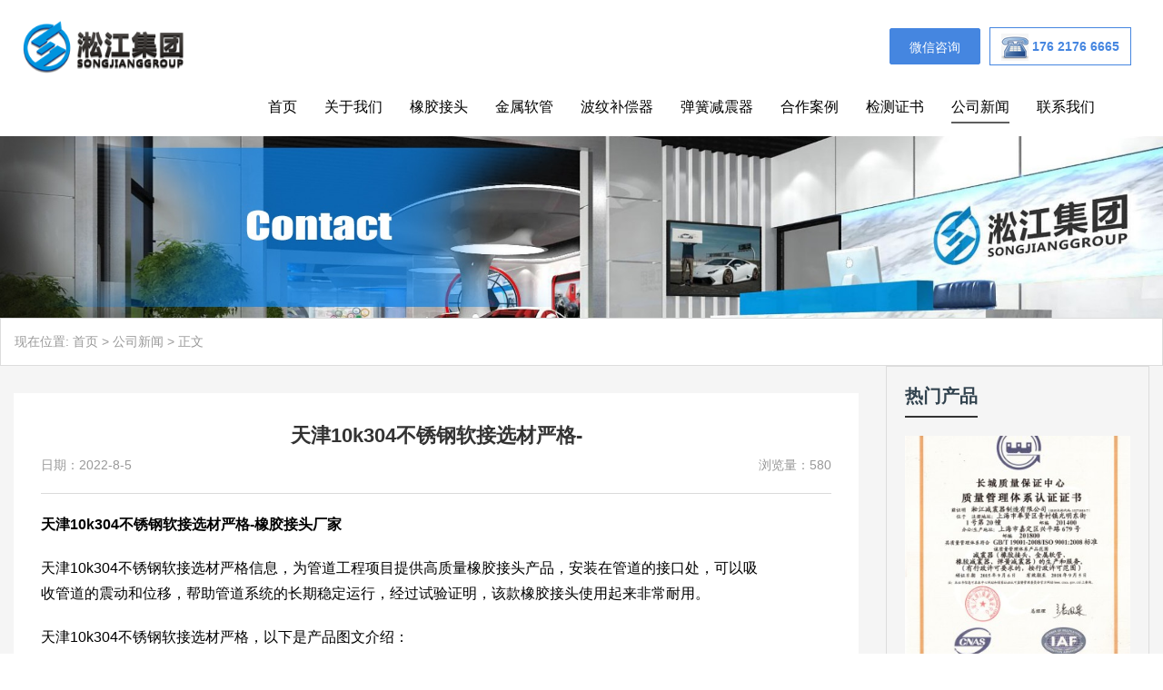

--- FILE ---
content_type: text/html; charset=UTF-8
request_url: http://www.songjiangtianjin.com/4391.html
body_size: 13391
content:
<!DOCTYPE html>
<html>

<head>
    <meta charset="UTF-8">
    <meta name="viewport" content="width=device-width, initial-scale=1">
    <link rel="icon" href="http://www.songjiangtianjin.com/wp-content/uploads/2018/09/admin-ajax.png" type="image/x-icon" />
    <link rel="shortcut icon" href="http://www.songjiangtianjin.com/wp-content/uploads/2018/09/admin-ajax.png" type="image/x-icon" />
    <meta http-equiv="Cache-Control" content="no-transform" />
    <meta http-equiv="Cache-Control" content="no-siteapp" />
    <meta name="applicable-device" content="pc,mobile">
    <meta http-equiv="X-UA-Compatible" content="IE=edge">
    <meta name="format-detection" content="telephone=no">
    <title>天津10k304不锈钢软接选材严格- - 天津橡胶接头网</title>
<meta name="description" content="" />
<meta name="keywords" content="" />
    <meta name='robots' content='max-image-preview:large' />
<link rel='dns-prefetch' href='//www.songjiangtianjin.com' />
<link rel='stylesheet' id='wp-block-library-css' href='http://www.songjiangtianjin.com/wp-includes/css/dist/block-library/style.min.css?ver=6.2.8' type='text/css' media='all' />
<link rel='stylesheet' id='classic-theme-styles-css' href='http://www.songjiangtianjin.com/wp-includes/css/classic-themes.min.css?ver=6.2.8' type='text/css' media='all' />
<style id='global-styles-inline-css' type='text/css'>
body{--wp--preset--color--black: #000000;--wp--preset--color--cyan-bluish-gray: #abb8c3;--wp--preset--color--white: #ffffff;--wp--preset--color--pale-pink: #f78da7;--wp--preset--color--vivid-red: #cf2e2e;--wp--preset--color--luminous-vivid-orange: #ff6900;--wp--preset--color--luminous-vivid-amber: #fcb900;--wp--preset--color--light-green-cyan: #7bdcb5;--wp--preset--color--vivid-green-cyan: #00d084;--wp--preset--color--pale-cyan-blue: #8ed1fc;--wp--preset--color--vivid-cyan-blue: #0693e3;--wp--preset--color--vivid-purple: #9b51e0;--wp--preset--gradient--vivid-cyan-blue-to-vivid-purple: linear-gradient(135deg,rgba(6,147,227,1) 0%,rgb(155,81,224) 100%);--wp--preset--gradient--light-green-cyan-to-vivid-green-cyan: linear-gradient(135deg,rgb(122,220,180) 0%,rgb(0,208,130) 100%);--wp--preset--gradient--luminous-vivid-amber-to-luminous-vivid-orange: linear-gradient(135deg,rgba(252,185,0,1) 0%,rgba(255,105,0,1) 100%);--wp--preset--gradient--luminous-vivid-orange-to-vivid-red: linear-gradient(135deg,rgba(255,105,0,1) 0%,rgb(207,46,46) 100%);--wp--preset--gradient--very-light-gray-to-cyan-bluish-gray: linear-gradient(135deg,rgb(238,238,238) 0%,rgb(169,184,195) 100%);--wp--preset--gradient--cool-to-warm-spectrum: linear-gradient(135deg,rgb(74,234,220) 0%,rgb(151,120,209) 20%,rgb(207,42,186) 40%,rgb(238,44,130) 60%,rgb(251,105,98) 80%,rgb(254,248,76) 100%);--wp--preset--gradient--blush-light-purple: linear-gradient(135deg,rgb(255,206,236) 0%,rgb(152,150,240) 100%);--wp--preset--gradient--blush-bordeaux: linear-gradient(135deg,rgb(254,205,165) 0%,rgb(254,45,45) 50%,rgb(107,0,62) 100%);--wp--preset--gradient--luminous-dusk: linear-gradient(135deg,rgb(255,203,112) 0%,rgb(199,81,192) 50%,rgb(65,88,208) 100%);--wp--preset--gradient--pale-ocean: linear-gradient(135deg,rgb(255,245,203) 0%,rgb(182,227,212) 50%,rgb(51,167,181) 100%);--wp--preset--gradient--electric-grass: linear-gradient(135deg,rgb(202,248,128) 0%,rgb(113,206,126) 100%);--wp--preset--gradient--midnight: linear-gradient(135deg,rgb(2,3,129) 0%,rgb(40,116,252) 100%);--wp--preset--duotone--dark-grayscale: url('#wp-duotone-dark-grayscale');--wp--preset--duotone--grayscale: url('#wp-duotone-grayscale');--wp--preset--duotone--purple-yellow: url('#wp-duotone-purple-yellow');--wp--preset--duotone--blue-red: url('#wp-duotone-blue-red');--wp--preset--duotone--midnight: url('#wp-duotone-midnight');--wp--preset--duotone--magenta-yellow: url('#wp-duotone-magenta-yellow');--wp--preset--duotone--purple-green: url('#wp-duotone-purple-green');--wp--preset--duotone--blue-orange: url('#wp-duotone-blue-orange');--wp--preset--font-size--small: 13px;--wp--preset--font-size--medium: 20px;--wp--preset--font-size--large: 36px;--wp--preset--font-size--x-large: 42px;--wp--preset--spacing--20: 0.44rem;--wp--preset--spacing--30: 0.67rem;--wp--preset--spacing--40: 1rem;--wp--preset--spacing--50: 1.5rem;--wp--preset--spacing--60: 2.25rem;--wp--preset--spacing--70: 3.38rem;--wp--preset--spacing--80: 5.06rem;--wp--preset--shadow--natural: 6px 6px 9px rgba(0, 0, 0, 0.2);--wp--preset--shadow--deep: 12px 12px 50px rgba(0, 0, 0, 0.4);--wp--preset--shadow--sharp: 6px 6px 0px rgba(0, 0, 0, 0.2);--wp--preset--shadow--outlined: 6px 6px 0px -3px rgba(255, 255, 255, 1), 6px 6px rgba(0, 0, 0, 1);--wp--preset--shadow--crisp: 6px 6px 0px rgba(0, 0, 0, 1);}:where(.is-layout-flex){gap: 0.5em;}body .is-layout-flow > .alignleft{float: left;margin-inline-start: 0;margin-inline-end: 2em;}body .is-layout-flow > .alignright{float: right;margin-inline-start: 2em;margin-inline-end: 0;}body .is-layout-flow > .aligncenter{margin-left: auto !important;margin-right: auto !important;}body .is-layout-constrained > .alignleft{float: left;margin-inline-start: 0;margin-inline-end: 2em;}body .is-layout-constrained > .alignright{float: right;margin-inline-start: 2em;margin-inline-end: 0;}body .is-layout-constrained > .aligncenter{margin-left: auto !important;margin-right: auto !important;}body .is-layout-constrained > :where(:not(.alignleft):not(.alignright):not(.alignfull)){max-width: var(--wp--style--global--content-size);margin-left: auto !important;margin-right: auto !important;}body .is-layout-constrained > .alignwide{max-width: var(--wp--style--global--wide-size);}body .is-layout-flex{display: flex;}body .is-layout-flex{flex-wrap: wrap;align-items: center;}body .is-layout-flex > *{margin: 0;}:where(.wp-block-columns.is-layout-flex){gap: 2em;}.has-black-color{color: var(--wp--preset--color--black) !important;}.has-cyan-bluish-gray-color{color: var(--wp--preset--color--cyan-bluish-gray) !important;}.has-white-color{color: var(--wp--preset--color--white) !important;}.has-pale-pink-color{color: var(--wp--preset--color--pale-pink) !important;}.has-vivid-red-color{color: var(--wp--preset--color--vivid-red) !important;}.has-luminous-vivid-orange-color{color: var(--wp--preset--color--luminous-vivid-orange) !important;}.has-luminous-vivid-amber-color{color: var(--wp--preset--color--luminous-vivid-amber) !important;}.has-light-green-cyan-color{color: var(--wp--preset--color--light-green-cyan) !important;}.has-vivid-green-cyan-color{color: var(--wp--preset--color--vivid-green-cyan) !important;}.has-pale-cyan-blue-color{color: var(--wp--preset--color--pale-cyan-blue) !important;}.has-vivid-cyan-blue-color{color: var(--wp--preset--color--vivid-cyan-blue) !important;}.has-vivid-purple-color{color: var(--wp--preset--color--vivid-purple) !important;}.has-black-background-color{background-color: var(--wp--preset--color--black) !important;}.has-cyan-bluish-gray-background-color{background-color: var(--wp--preset--color--cyan-bluish-gray) !important;}.has-white-background-color{background-color: var(--wp--preset--color--white) !important;}.has-pale-pink-background-color{background-color: var(--wp--preset--color--pale-pink) !important;}.has-vivid-red-background-color{background-color: var(--wp--preset--color--vivid-red) !important;}.has-luminous-vivid-orange-background-color{background-color: var(--wp--preset--color--luminous-vivid-orange) !important;}.has-luminous-vivid-amber-background-color{background-color: var(--wp--preset--color--luminous-vivid-amber) !important;}.has-light-green-cyan-background-color{background-color: var(--wp--preset--color--light-green-cyan) !important;}.has-vivid-green-cyan-background-color{background-color: var(--wp--preset--color--vivid-green-cyan) !important;}.has-pale-cyan-blue-background-color{background-color: var(--wp--preset--color--pale-cyan-blue) !important;}.has-vivid-cyan-blue-background-color{background-color: var(--wp--preset--color--vivid-cyan-blue) !important;}.has-vivid-purple-background-color{background-color: var(--wp--preset--color--vivid-purple) !important;}.has-black-border-color{border-color: var(--wp--preset--color--black) !important;}.has-cyan-bluish-gray-border-color{border-color: var(--wp--preset--color--cyan-bluish-gray) !important;}.has-white-border-color{border-color: var(--wp--preset--color--white) !important;}.has-pale-pink-border-color{border-color: var(--wp--preset--color--pale-pink) !important;}.has-vivid-red-border-color{border-color: var(--wp--preset--color--vivid-red) !important;}.has-luminous-vivid-orange-border-color{border-color: var(--wp--preset--color--luminous-vivid-orange) !important;}.has-luminous-vivid-amber-border-color{border-color: var(--wp--preset--color--luminous-vivid-amber) !important;}.has-light-green-cyan-border-color{border-color: var(--wp--preset--color--light-green-cyan) !important;}.has-vivid-green-cyan-border-color{border-color: var(--wp--preset--color--vivid-green-cyan) !important;}.has-pale-cyan-blue-border-color{border-color: var(--wp--preset--color--pale-cyan-blue) !important;}.has-vivid-cyan-blue-border-color{border-color: var(--wp--preset--color--vivid-cyan-blue) !important;}.has-vivid-purple-border-color{border-color: var(--wp--preset--color--vivid-purple) !important;}.has-vivid-cyan-blue-to-vivid-purple-gradient-background{background: var(--wp--preset--gradient--vivid-cyan-blue-to-vivid-purple) !important;}.has-light-green-cyan-to-vivid-green-cyan-gradient-background{background: var(--wp--preset--gradient--light-green-cyan-to-vivid-green-cyan) !important;}.has-luminous-vivid-amber-to-luminous-vivid-orange-gradient-background{background: var(--wp--preset--gradient--luminous-vivid-amber-to-luminous-vivid-orange) !important;}.has-luminous-vivid-orange-to-vivid-red-gradient-background{background: var(--wp--preset--gradient--luminous-vivid-orange-to-vivid-red) !important;}.has-very-light-gray-to-cyan-bluish-gray-gradient-background{background: var(--wp--preset--gradient--very-light-gray-to-cyan-bluish-gray) !important;}.has-cool-to-warm-spectrum-gradient-background{background: var(--wp--preset--gradient--cool-to-warm-spectrum) !important;}.has-blush-light-purple-gradient-background{background: var(--wp--preset--gradient--blush-light-purple) !important;}.has-blush-bordeaux-gradient-background{background: var(--wp--preset--gradient--blush-bordeaux) !important;}.has-luminous-dusk-gradient-background{background: var(--wp--preset--gradient--luminous-dusk) !important;}.has-pale-ocean-gradient-background{background: var(--wp--preset--gradient--pale-ocean) !important;}.has-electric-grass-gradient-background{background: var(--wp--preset--gradient--electric-grass) !important;}.has-midnight-gradient-background{background: var(--wp--preset--gradient--midnight) !important;}.has-small-font-size{font-size: var(--wp--preset--font-size--small) !important;}.has-medium-font-size{font-size: var(--wp--preset--font-size--medium) !important;}.has-large-font-size{font-size: var(--wp--preset--font-size--large) !important;}.has-x-large-font-size{font-size: var(--wp--preset--font-size--x-large) !important;}
.wp-block-navigation a:where(:not(.wp-element-button)){color: inherit;}
:where(.wp-block-columns.is-layout-flex){gap: 2em;}
.wp-block-pullquote{font-size: 1.5em;line-height: 1.6;}
</style>
<link rel='stylesheet' id='my-style-css' href='http://www.songjiangtianjin.com/wp-content/plugins/cardoza-3d-tag-cloud//public/css/cardoza3dtagcloud.css?ver=6.2.8' type='text/css' media='all' />
<link rel='stylesheet' id='gudengbao-css' href='http://www.songjiangtianjin.com/wp-content/themes/xsmakezhifu/css/gudengbao.css?ver=6.2.8' type='text/css' media='all' />
<link rel='stylesheet' id='bootstrap-css' href='http://www.songjiangtianjin.com/wp-content/themes/xsmakezhifu/css/bootstrap.css?ver=6.2.8' type='text/css' media='all' />
<link rel='stylesheet' id='layout-css' href='http://www.songjiangtianjin.com/wp-content/themes/xsmakezhifu/css/layout.css?ver=6.2.8' type='text/css' media='all' />
<link rel='stylesheet' id='jquery.fancybox-css' href='http://www.songjiangtianjin.com/wp-content/themes/xsmakezhifu/css/jquery.fancybox.css?ver=6.2.8' type='text/css' media='all' />
<link rel='stylesheet' id='owl.carousel-css' href='http://www.songjiangtianjin.com/wp-content/themes/xsmakezhifu/css/owl.carousel.css?ver=6.2.8' type='text/css' media='all' />
<link rel='stylesheet' id='owl.theme.default-css' href='http://www.songjiangtianjin.com/wp-content/themes/xsmakezhifu/css/owl.theme.default.css?ver=6.2.8' type='text/css' media='all' />
<link rel='stylesheet' id='font-awesome-css' href='http://www.songjiangtianjin.com/wp-content/themes/xsmakezhifu/css/font-awesome.min.css?ver=6.2.8' type='text/css' media='all' />
<link rel='stylesheet' id='slicknav-css' href='http://www.songjiangtianjin.com/wp-content/themes/xsmakezhifu/css/slicknav.min.css?ver=6.2.8' type='text/css' media='all' />
<link rel='stylesheet' id='xs-style-css' href='http://www.songjiangtianjin.com/wp-content/themes/xsmakezhifu/style.css?ver=6.2.8' type='text/css' media='all' />
<link rel='stylesheet' id='responsive-css' href='http://www.songjiangtianjin.com/wp-content/themes/xsmakezhifu/css/responsive.css?ver=6.2.8' type='text/css' media='all' />
<script type='text/javascript' src='http://www.songjiangtianjin.com/wp-includes/js/jquery/jquery.min.js?ver=3.6.4' id='jquery-core-js'></script>
<script type='text/javascript' src='http://www.songjiangtianjin.com/wp-includes/js/jquery/jquery-migrate.min.js?ver=3.4.0' id='jquery-migrate-js'></script>
<script type='text/javascript' src='http://www.songjiangtianjin.com/wp-content/plugins/cardoza-3d-tag-cloud/jquery.tagcanvas.min.js?ver=6.2.8' id='tag_handle-js'></script>
<link rel="https://api.w.org/" href="http://www.songjiangtianjin.com/wp-json/" /><link rel="alternate" type="application/json" href="http://www.songjiangtianjin.com/wp-json/wp/v2/posts/4391" /><link rel="canonical" href="http://www.songjiangtianjin.com/4391.html" />
<link rel="alternate" type="application/json+oembed" href="http://www.songjiangtianjin.com/wp-json/oembed/1.0/embed?url=http%3A%2F%2Fwww.songjiangtianjin.com%2F4391.html" />
<link rel="alternate" type="text/xml+oembed" href="http://www.songjiangtianjin.com/wp-json/oembed/1.0/embed?url=http%3A%2F%2Fwww.songjiangtianjin.com%2F4391.html&#038;format=xml" />
	<script type="text/javascript">
		$j = jQuery.noConflict();
		$j(document).ready(function() {
			if(!$j('#myCanvas').tagcanvas({
				textColour: '#333333',
				outlineColour: '#ffffff',
				reverse: true,
				depth: 0.8,
				textFont: null,
				weight: true,
				maxSpeed: 0.05
			},'tags')) {
				$j('#myCanvasContainer').hide();
			}
		});
	</script>
	            <style>
            .owl-theme .owl-dots .owl-dot.active span,
            .owl-theme .owl-dots .owl-dot:hover span {
                background: #5e5e5e !important;
            }

            a:hover,
            .btm-header .contact p a {
                color: #fff!important;
            }

            .caidan>ul>li.current-menu-item>a,
            .caidan>ul>li.current-post-parent>a,
            .caidan>ul>li.current-product-parent>a {
                border-bottom: 2px solid #5e5e5e !important;
            }

            .sf-menu ul li:hover {
                background-color: #5e5e5e !important;
            }

            .title-con .h3-con h3:after {
                background-color: #5e5e5e !important;
            }

            .youshi .ys-con li .more {
                background-color: #5e5e5e !important;
            }

            .cat-list li.on a {
                /* 	border-bottom: 3px solid #5e5e5e !important; */
                color: #fff !important;
            }

            .cp-child li a:hover {
                background-color: #5e5e5e !important;
                border: 1px solid #5e5e5e !important;
            }

            .sidebar .s400 h3 {
                background-color: #5e5e5e !important;
            }

            .navigation .current {
                background: #5e5e5e !important;
                border: 1px solid #5e5e5e !important;
            }
        </style>
        
</head>

<body class="post-template-default single single-post postid-4391 single-format-standard">
    <header id="header">
        <!--<div class="top-header d-none d-md-block">
<div class="container">
<div class="float-left">世界500强企业信赖的合作伙伴,2019年成为中国C919大飞机项目合格供应商,厂家一直致力于高品质减震器的研发上海淞江减震器集团有限公司【官方网站】</div>
</div>
</div>-->
        <div class="btm-header clearfix">
            <div class="container">
                <div class="header-logo float-left">
                                                                <a href="http://www.songjiangtianjin.com" title="天津橡胶接头网"><img src="http://www.songjiangtianjin.com/wp-content/uploads/2018/06/images_08.png" alt="天津橡胶接头网" /></a>
                                    </div>
                <style>
                    .btm-header .contact.float-right {
                        vertical-align: middle;
                    margin-right: 20px;
                    }

                    .btm-header .contact.float-right .hd_extra .ebtn {
                        color: red;
                        border: 1px solid #4586e0;
                        padding: 12px;
                    }



                    .btm-header .contact.float-right .hd_extra .bg {
    background: none;
    color: #4586e0;
    margin: 0;
    width: 150px;
    position: relative;
    text-indent: 25px;
    box-sizing: border-box;
    padding-left: 46px;
    font-weight: 800;
    top: 1px;
                    }

                    .btm-header .contact.float-right .hd_extra .bg:after {
                        content: '';
                        position: absolute;
                        background: url(http://www.songjiangtianjin.com/wp-content/uploads/2021/11/nav-tel.png) no-repeat center;
                        width: 30px;
                        height: 30px;
                        left: 12px;
                        top: 6px;
                    }

                    .btm-header .contact.float-right.hd_extra.demo.ys {
                        position: relative;
left: 20px;
                    }

                    .btm-header .contact.float-right.hd_extra.demo.ys .ebtn {
                        width: 100px;
                        height: 40px;
                        line-height: 40px;
                        color: #fff;
                        display: inline-block;
                        text-align: center;
                        border: 1px solid #4586e0;
                        background: linear-gradient(90deg, #4586e0, #4586e0);
                        border-radius: 2px;
                        margin: 0 10px;
                        box-sizing: border-box;
                    }


                    .btm-header .contact.float-right.hd_extra.demo.ys .demo-sub {
                        display: none;
                        position: absolute;
                        right: 0;
                        padding-top: 48px;
                        z-index: 2;
                    }

                    .btm-header .contact.float-right.hd_extra.demo.ys .ys:hover .demo-sub {
                        display: block;
                    }

                    .btm-header .contact.float-right.hd_extra.demo.ys .demo-sub .arrow {
                        position: absolute;
                        right: 40px;
                        top: 32px;
                        width: 0;
                        height: 0;
                        border-left: 8px solid transparent;
                        border-right: 8px solid transparent;
                        border-bottom: 11px solid #ED3C3F;
                    }

                    .btm-header .contact.float-right.hd_extra.demo.ys .demo-sub .inner {
                        width: 200px;
                        height: 200px;
                        text-align: center;
                        background: #fff;
                        float: left;
                        white-space: nowrap;
                        overflow: hidden;
                        box-shadow: 0px 5px 20px 0px #31333533;
                        border-radius: 20px;
                        border: 1px solid #4586e0;
                        margin-left: 100px;
                    }

                    .btm-header .contact.float-right.hd_extra.demo.ys .demo-sub .title {
                        font-size: 18px;
                        color: #000000;
                        margin: 25px 0;
                        font-weight: bold;
                    }

                    .btm-header .contact.float-right.hd_extra.demo.ys .demo-sub .subtitle {
                        margin-bottom: 15px;
                        border-bottom: 1px solid #E6E6E6;
                        overflow: hidden;
                    }

                    .btm-header .contact.float-right.hd_extra.demo.ys .demo-sub .subtitle span {
                        display: inline-block;
                        width: 50%;
                        font-size: 16px;
                        color: #000;
                        font-weight: bold;
                        padding-bottom: 8px;
                        cursor: pointer;
                    }

                    .btm-header .contact.float-right.hd_extra.demo.ys:hover .demo-sub {
                        display: block;
left: -53px;
                    }
					@media (max-width : 768px) {
						.btm-header .contact.float-right.hd_extra.demo.ys{display:none;}
					.footer-nav .item{
	width: 24.28%;
	float:left;
}
					}

                </style>
                <div class="header-logo contact float-right d-none d-md-block">
                    <div class="hd_extra demo"><span class="ebtn bg">176 2176 6665</span></div>
                </div>

                <div class="header-logo contact float-right hd_extra demo ys">
                    <a href="#" target="_blank" class="ebtn">微信咨询</a>
                    <div class="demo-sub">
                        <i class="arrow"></i>
                        <div class="inner">
                            <div class="p-d-0-35">
											<img src="http://www.songjiangtianjin.com/wp-content/uploads/2021/11/3a5a3be12f93be120fb1eeffcc1433b.jpg">
                            </div>
                        </div>
                    </div>
                </div>


                <div id="slick-mobile-menu"></div>
            </div>
        </div>
        <div class="header-menu clearfix">
            <div class="container position-relative">
                <div class="caidan clearfix">
                    <ul id="menu-%e6%a9%a1%e8%83%b6%e6%8e%a5%e5%a4%b4" class="header-menu-con sf-menu"><li id="menu-item-75" class="menu-item menu-item-type-post_type menu-item-object-page menu-item-home menu-item-75"><a href="http://www.songjiangtianjin.com/">首页</a></li>
<li id="menu-item-2255" class="menu-item menu-item-type-post_type menu-item-object-page menu-item-2255"><a href="http://www.songjiangtianjin.com/gywm">关于我们</a></li>
<li id="menu-item-105" class="menu-item menu-item-type-taxonomy menu-item-object-products menu-item-has-children menu-item-105"><a href="http://www.songjiangtianjin.com/products/xjjt">橡胶接头</a>
<ul class="sub-menu">
	<li id="menu-item-2736" class="menu-item menu-item-type-taxonomy menu-item-object-products menu-item-2736"><a href="http://www.songjiangtianjin.com/products/xjjtf">DN25橡胶接头</a></li>
	<li id="menu-item-2738" class="menu-item menu-item-type-taxonomy menu-item-object-products menu-item-2738"><a href="http://www.songjiangtianjin.com/products/xjjtg">DN32橡胶接头</a></li>
	<li id="menu-item-2741" class="menu-item menu-item-type-taxonomy menu-item-object-products menu-item-2741"><a href="http://www.songjiangtianjin.com/products/xjjtg-gztj">DN40橡胶接头</a></li>
	<li id="menu-item-2744" class="menu-item menu-item-type-taxonomy menu-item-object-products menu-item-2744"><a href="http://www.songjiangtianjin.com/products/xjjtha">DN50橡胶接头</a></li>
	<li id="menu-item-2745" class="menu-item menu-item-type-taxonomy menu-item-object-products menu-item-2745"><a href="http://www.songjiangtianjin.com/products/xjjti">DN65橡胶接头</a></li>
	<li id="menu-item-2746" class="menu-item menu-item-type-taxonomy menu-item-object-products menu-item-2746"><a href="http://www.songjiangtianjin.com/products/xjjti-gztj">DN80橡胶接头</a></li>
	<li id="menu-item-2733" class="menu-item menu-item-type-taxonomy menu-item-object-products menu-item-2733"><a href="http://www.songjiangtianjin.com/products/xjjta">DN100橡胶接头</a></li>
	<li id="menu-item-2734" class="menu-item menu-item-type-taxonomy menu-item-object-products menu-item-2734"><a href="http://www.songjiangtianjin.com/products/xjjtb">DN200橡胶接头</a></li>
	<li id="menu-item-2735" class="menu-item menu-item-type-taxonomy menu-item-object-products menu-item-2735"><a href="http://www.songjiangtianjin.com/products/xjjtj">DN250橡胶接头</a></li>
	<li id="menu-item-2737" class="menu-item menu-item-type-taxonomy menu-item-object-products menu-item-2737"><a href="http://www.songjiangtianjin.com/products/xjjtc">DN300橡胶接头</a></li>
	<li id="menu-item-2739" class="menu-item menu-item-type-taxonomy menu-item-object-products menu-item-2739"><a href="http://www.songjiangtianjin.com/products/xjjtk">DN350橡胶接头</a></li>
	<li id="menu-item-2740" class="menu-item menu-item-type-taxonomy menu-item-object-products menu-item-has-children menu-item-2740"><a href="http://www.songjiangtianjin.com/products/xjjtd">DN400橡胶接头</a>
	<ul class="sub-menu">
		<li id="menu-item-2742" class="menu-item menu-item-type-taxonomy menu-item-object-products menu-item-has-children menu-item-2742"><a href="http://www.songjiangtianjin.com/products/xjjtl">DN450橡胶接头</a>
		<ul class="sub-menu">
			<li id="menu-item-2743" class="menu-item menu-item-type-taxonomy menu-item-object-products menu-item-2743"><a href="http://www.songjiangtianjin.com/products/xjjte">DN500橡胶接头</a></li>
		</ul>
</li>
	</ul>
</li>
</ul>
</li>
<li id="menu-item-107" class="menu-item menu-item-type-taxonomy menu-item-object-products menu-item-107"><a href="http://www.songjiangtianjin.com/products/jsrg">金属软管</a></li>
<li id="menu-item-106" class="menu-item menu-item-type-taxonomy menu-item-object-products menu-item-106"><a href="http://www.songjiangtianjin.com/products/bwbcq">波纹补偿器</a></li>
<li id="menu-item-103" class="menu-item menu-item-type-taxonomy menu-item-object-products menu-item-103"><a href="http://www.songjiangtianjin.com/products/thjzq">弹簧减震器</a></li>
<li id="menu-item-102" class="menu-item menu-item-type-taxonomy menu-item-object-products menu-item-102"><a href="http://www.songjiangtianjin.com/products/anli">合作案例</a></li>
<li id="menu-item-104" class="menu-item menu-item-type-taxonomy menu-item-object-products menu-item-104"><a href="http://www.songjiangtianjin.com/products/zhengshu">检测证书</a></li>
<li id="menu-item-6656" class="menu-item menu-item-type-taxonomy menu-item-object-category current-post-ancestor current-menu-parent current-post-parent menu-item-6656"><a href="http://www.songjiangtianjin.com/category/xinwen">公司新闻</a></li>
<li id="menu-item-89" class="menu-item menu-item-type-post_type menu-item-object-page menu-item-89"><a href="http://www.songjiangtianjin.com/lianxi">联系我们</a></li>
</ul>                </div>
                <div class="remen">
                                    </div>
            </div>
        </div>
    </header><section id="slider" class="text-center">
<img src="http://www.songjiangtianjin.com/wp-content/uploads/2023/05/2.jpg" alt="天津橡胶接头网"/>
</section>
<nav  class="crumbs"><div class="container">现在位置: <a itemprop="breadcrumb" href="http://www.songjiangtianjin.com">首页</a> > <a itemprop="breadcrumb" href="http://www.songjiangtianjin.com/category/xinwen">公司新闻</a> > <span>正文</span></div></nav><main id="main" class="aptnews">
<div class="container">
<div class="air">
<div class="col-md-9 col-12">
<div class="content">
<div class="single-header mb-20 pb-10">
<h1>天津10k304不锈钢软接选材严格-</h1>
<div class="single-meta mb10 mt-10">
<span class="time float-left">日期：2022-8-5</span>
<span class="author float-right">浏览量：580</span>
</div>
</div>
<div class="entry-content">
<p><strong>天津10k304不锈钢软接选材严格-<a href="http://www.songjiangtianjin.com/" target="_blank" rel="noopener">橡胶接头</a>厂家</strong></p>
<p>​天津10k304不锈钢软接选材严格信息，为管道工程项目提供高质量橡胶接头产品，安装在管道的接口处，可以吸收管道的震动和位移，帮助管道系统的长期稳定运行，经过试验证明，该款橡胶接头使用起来非常耐用。</p>
<p>天津10k304不锈钢软接选材严格，以下是产品图文介绍：</p>
<p><img decoding="async" class="alignnone size-full wp-image-4356" title="天津25kg避震喉客户描述" src="http://www.songjiangtianjin.com/wp-content/uploads/2022/07/1-66.jpg" alt="天津10k304不锈钢软接选材严格-" title="天津10k304不锈钢软接选材严格-" sizes="(max-width: 600px) 100vw, 600px" srcset="http://www.songjiangtianjin.com/wp-content/uploads/2022/07/1-66.jpg 600w, http://www.songjiangtianjin.com/wp-content/uploads/2022/07/1-66-300x200.jpg 300w" alt="天津25kg避震喉客户描述" width="600" height="400" /></p>
<p><img decoding="async" loading="lazy" class="alignnone size-full wp-image-4357" title="天津25kg避震喉客户描述" src="http://www.songjiangtianjin.com/wp-content/uploads/2022/07/2-67.jpg" alt="天津10k304不锈钢软接选材严格-" title="天津10k304不锈钢软接选材严格-" sizes="(max-width: 600px) 100vw, 600px" srcset="http://www.songjiangtianjin.com/wp-content/uploads/2022/07/2-67.jpg 600w, http://www.songjiangtianjin.com/wp-content/uploads/2022/07/2-67-300x200.jpg 300w" alt="天津25kg避震喉客户描述" width="600" height="400" /></p>
<p><img decoding="async" loading="lazy" class="alignnone size-full wp-image-4358" title="天津25kg避震喉客户描述" src="http://www.songjiangtianjin.com/wp-content/uploads/2022/07/3-66.jpg" alt="天津10k304不锈钢软接选材严格-" title="天津10k304不锈钢软接选材严格-" sizes="(max-width: 600px) 100vw, 600px" srcset="http://www.songjiangtianjin.com/wp-content/uploads/2022/07/3-66.jpg 600w, http://www.songjiangtianjin.com/wp-content/uploads/2022/07/3-66-300x200.jpg 300w" alt="天津25kg避震喉客户描述" width="600" height="400" /></p>
<p><img decoding="async" loading="lazy" class="alignnone size-full wp-image-4345" title="天津25kg避震喉客户描述" src="http://www.songjiangtianjin.com/wp-content/uploads/2022/07/4-63.jpg" alt="天津10k304不锈钢软接选材严格-" title="天津10k304不锈钢软接选材严格-" sizes="(max-width: 600px) 100vw, 600px" srcset="http://www.songjiangtianjin.com/wp-content/uploads/2022/07/4-63.jpg 600w, http://www.songjiangtianjin.com/wp-content/uploads/2022/07/4-63-300x201.jpg 300w" alt="天津25kg避震喉客户描述" width="600" height="401" /></p>
<p>天津10k304不锈钢软接选材严格，而橡胶接头的好坏光靠表面肉眼是看不出质量好与差，有些它内层胶处置的不好，便是表面处置的非常美观，误以为这样的是好胶，其实不然。好的橡胶接头是没有味道的，里边是带有钢丝的，帘布层也很厚，其次看它的做工怎样。</p>
<p>天津10k304不锈钢软接选材严格，同心异径橡胶接头应远离热源，臭氧区域，严禁强辐射光线照射。暴晒和使用不符合本产品要求的介质。橡胶接头在运输、装卸、安装时、严禁锐利器具划破表面密封面，同心异径橡胶接头大大降低管道系统的震动和噪声，可根本上解决各类管路的接口位移，轴向伸缩及不同心度等问题。同心异径橡胶接头属极性橡胶，密封性好，重量轻，安装维修方便、使用寿命长，但避免与锋利金属器械接触，以免刺破球体。</p>
<p><img decoding="async" loading="lazy" class="alignnone size-full wp-image-4370" title="天津25kg避震喉客户描述" src="http://www.songjiangtianjin.com/wp-content/uploads/2022/08/90.jpg" alt="天津10k304不锈钢软接选材严格-" title="天津10k304不锈钢软接选材严格-" sizes="(max-width: 600px) 100vw, 600px" srcset="http://www.songjiangtianjin.com/wp-content/uploads/2022/08/90.jpg 600w, http://www.songjiangtianjin.com/wp-content/uploads/2022/08/90-169x300.jpg 169w, http://www.songjiangtianjin.com/wp-content/uploads/2022/08/90-576x1024.jpg 576w" alt="天津25kg避震喉客户描述" width="600" height="1066" /></p>
<p><img decoding="async" loading="lazy" class="alignnone size-full wp-image-4371" title="天津25kg避震喉客户描述" src="http://www.songjiangtianjin.com/wp-content/uploads/2022/08/91.jpg" alt="天津10k304不锈钢软接选材严格-" title="天津10k304不锈钢软接选材严格-" sizes="(max-width: 600px) 100vw, 600px" srcset="http://www.songjiangtianjin.com/wp-content/uploads/2022/08/91.jpg 600w, http://www.songjiangtianjin.com/wp-content/uploads/2022/08/91-300x254.jpg 300w" alt="天津25kg避震喉客户描述" width="600" height="507" /></p>
<p><img decoding="async" loading="lazy" class="alignnone size-full wp-image-4372" title="天津25kg避震喉客户描述" src="http://www.songjiangtianjin.com/wp-content/uploads/2022/08/92.jpg" alt="天津10k304不锈钢软接选材严格-" title="天津10k304不锈钢软接选材严格-" sizes="(max-width: 600px) 100vw, 600px" srcset="http://www.songjiangtianjin.com/wp-content/uploads/2022/08/92.jpg 600w, http://www.songjiangtianjin.com/wp-content/uploads/2022/08/92-300x200.jpg 300w" alt="天津25kg避震喉客户描述" width="600" height="400" /></p>
<p>应用领域：天津10k304不锈钢软接选材严格，离心式压缩机具有体积小巧、重量轻、工作时平稳振动小、操作简单和便于维修等优点，往复式压缩机输送的气体会受到润滑油的污染而离心式压缩机输送的气体则不受污染。 轴流式通风机也是利用高速回转叶轮对气体作功。 其特点是气压小，气量大 , 主要用于需要通风换气的场合，空气冷却器中经常用到， 此外凉水塔中也常用到。</p>
<p>相关文章：<a href="http://www.songjiangtianjin.com/4380.html" target="_blank" rel="noopener">天津10公斤挠性橡胶接头控制部件</a></p>
</div> 
<div class="state">
<p>本厂充分利用多年的设计、生产经验，对产品进行优化组合，力求质量稳定。所生产的产品包括：可曲挠橡胶接头、橡胶软接头、橡胶软连接、弹簧减震器、橡胶减震器、吊架减震器、不锈钢金属软管、波纹补偿器、减震台座、汽车减震器等，产品销售面向国内外，适用于各类水泵、风机、空调机组、发电机组、柴油机组、压缩机组、音响、冲床、动力试验台、消声室等基础减振以及各类管道、空调箱、风机盘管、轴流风机、风管等吊装减振。联系电话：021-3366 6667</p><p>本站原创内容未经允许不得转载。
或转载时需注明出处：上海淞江减震器集团有限公司&ensp;&ensp;</p>
<p>原创文章如转载，请注明本文链接: <a href="http://www.songjiangtianjin.com/4391.html" title="天津10k304不锈钢软接选材严格-">http://www.songjiangtianjin.com/4391.html</a></p>
                </div>
<nav id="nav-single" class="clearfix mt-20 pt-10">
<div class="nav-previous">上一篇: <a href="http://www.songjiangtianjin.com/4392.html" rel="prev">天津16公斤柔性连接短接创新能力</a></div>
<div class="nav-next">下一篇: <a href="http://www.songjiangtianjin.com/4654.html" rel="next">金华PN25可曲双球体橡胶接头质量过硬</a></div>
</nav>
<div class="hot-search">
<p>热门搜索：<a href="http://www.songjiangtianjin.com/products/xjjt">橡胶接头</a><a href="http://www.songjiangtianjin.com/products/jsrg">金属软管</a><a href="http://www.songjiangtianjin.com/products/bwbcq">波纹补偿器</a><a href="http://www.songjiangtianjin.com/products/thjzq">弹簧减震器</a><a href="http://www.songjiangtianjin.com/products/anli">合作案例</a><a href="http://www.songjiangtianjin.com/products/zhengshu">检测证书</a>  
</p>
</div>
<!--<div class="hot-search">
<p>Popular search：<a href="http://www.songjiangtianjin.com/products/xjjt">橡胶接头</a><a href="http://www.songjiangtianjin.com/products/jsrg">金属软管</a><a href="http://www.songjiangtianjin.com/products/bwbcq">波纹补偿器</a><a href="http://www.songjiangtianjin.com/products/thjzq">弹簧减震器</a><a href="http://www.songjiangtianjin.com/products/anli">合作案例</a><a href="http://www.songjiangtianjin.com/products/zhengshu">检测证书</a>  
</p>
</div>-->
<div class="cp-xg mt-30">
<div class="container">
<div class="title-con pb-20">
<div class="h3-con"><h3>相关产品</h3></div>
</div>
<ul class="row">
	

<li class="col-md-3 col-6">
<a href="http://www.songjiangtianjin.com/product/6135.html" title="天津KXT型 可曲挠橡胶接头">
<img src="http://www.songjiangtianjin.com/wp-content/themes/xsmakezhifu/timthumb.php?src=http://www.songjiangtianjin.com/wp-content/uploads/2023/03/1-1.jpg&h=400&w=500&zc=1" alt="天津KXT型 可曲挠橡胶接头" />
<p>天津KXT型 可曲挠橡胶接头</p></a>  
</li>
<li class="col-md-3 col-6">
<a href="http://www.songjiangtianjin.com/product/6147.html" title="天津【ANSI】DN100美标橡胶膨胀节">
<img src="http://www.songjiangtianjin.com/wp-content/themes/xsmakezhifu/timthumb.php?src=http://www.songjiangtianjin.com/wp-content/uploads/2023/03/3-2.jpg&h=400&w=500&zc=1" alt="天津【ANSI】DN100美标橡胶膨胀节" />
<p>天津【ANSI】DN100美标橡胶膨胀节</p></a>  
</li>
<li class="col-md-3 col-6">
<a href="http://www.songjiangtianjin.com/product/319.html" title="天津KPT型偏心异径橡胶接头">
<img src="http://www.songjiangtianjin.com/wp-content/themes/xsmakezhifu/timthumb.php?src=http://www.songjiangtianjin.com/wp-content/uploads/2018/06/1-11.jpg&h=400&w=500&zc=1" alt="天津KPT型偏心异径橡胶接头" />
<p>天津KPT型偏心异径橡胶接头</p></a>  
</li>
<li class="col-md-3 col-6">
<a href="http://www.songjiangtianjin.com/product/1997.html" title="CKXT型 船舶可曲挠单球橡胶接头">
<img src="http://www.songjiangtianjin.com/wp-content/themes/xsmakezhifu/timthumb.php?src=http://www.songjiangtianjin.com/wp-content/uploads/2020/11/1-1.jpg&h=400&w=500&zc=1" alt="CKXT型 船舶可曲挠单球橡胶接头" />
<p>CKXT型 船舶可曲挠单球橡胶接头</p></a>  
</li>
</ul>
</div><section class="case pt-50 pb-50">
<div class="container jcontainer">
<div class="title-con pb-20">
<div class="h3-con"><h3>案例中心</h3></div>
</div>
<div class="case-list">
<div class="owl-carousel owl-theme">
<div class="item">
<a href="http://www.songjiangtianjin.com/2285.html" title="【欧文斯科宁中国项目】橡胶接头合同">
<img src="http://www.songjiangtianjin.com/wp-content/themes/xsmakezhifu/timthumb.php?src=http://www.songjiangtianjin.com/wp-content/uploads/2021/02/1-2012141020470-L.jpg&h=400&w=400&zc=1" alt="【欧文斯科宁中国项目】橡胶接头合同" />
<p>【欧文斯科宁中国项目】橡胶接头合同</p>
</a>
</div>
<div class="item">
<a href="http://www.songjiangtianjin.com/2291.html" title="【上海图书馆东馆】空调与通风减振器合同">
<img src="http://www.songjiangtianjin.com/wp-content/themes/xsmakezhifu/timthumb.php?src=http://www.songjiangtianjin.com/wp-content/uploads/2021/02/1-201111122346.jpg&h=400&w=400&zc=1" alt="【上海图书馆东馆】空调与通风减振器合同" />
<p>【上海图书馆东馆】空调与通风减振器合同</p>
</a>
</div>
<div class="item">
<a href="http://www.songjiangtianjin.com/2280.html" title="【安徽省应流集团缦森酒店项目】空气减震器合同">
<img src="http://www.songjiangtianjin.com/wp-content/themes/xsmakezhifu/timthumb.php?src=http://www.songjiangtianjin.com/wp-content/uploads/2021/02/1-20111Q03H10-L.jpg&h=400&w=400&zc=1" alt="【安徽省应流集团缦森酒店项目】空气减震器合同" />
<p>【安徽省应流集团缦森酒店项目】空气减震器合同</p>
</a>
</div>
<div class="item">
<a href="http://www.songjiangtianjin.com/3237.html" title="【上海虹桥国际商务广场】钢制弹簧减震器合同">
<img src="http://www.songjiangtianjin.com/wp-content/themes/xsmakezhifu/timthumb.php?src=http://www.songjiangtianjin.com/wp-content/uploads/2021/11/1-2111011429190-L.jpg&h=400&w=400&zc=1" alt="【上海虹桥国际商务广场】钢制弹簧减震器合同" />
<p>【上海虹桥国际商务广场】钢制弹簧减震器合同</p>
</a>
</div>
<div class="item">
<a href="http://www.songjiangtianjin.com/2270.html" title="【哈尔滨极地馆项目】DE橡胶接头合同">
<img src="http://www.songjiangtianjin.com/wp-content/themes/xsmakezhifu/timthumb.php?src=http://www.songjiangtianjin.com/wp-content/uploads/2021/01/1-2010300T2440-L.jpg&h=400&w=400&zc=1" alt="【哈尔滨极地馆项目】DE橡胶接头合同" />
<p>【哈尔滨极地馆项目】DE橡胶接头合同</p>
</a>
</div>
</div>	 
</div>
</div>
</section>
</div>
</div>
</div>
<div class="col-md-3 d-none d-md-block">
<div class="sidebar">
<aside class="sidebar-hot">
<div class="widget-title"><h2>热门产品</h2></div>
<ul>
<li>
<a class="hot-img" href="http://www.songjiangtianjin.com/product/429.html" rel="bookmark" title="质量管理体系认证">
<img src="http://www.songjiangtianjin.com/wp-content/themes/xsmakezhifu/timthumb.php?src=http://www.songjiangtianjin.com/wp-content/uploads/2018/06/20161013102013868.jpg&h=300&w=300&zc=1" alt="质量管理体系认证" title="质量管理体系认证"/>
<p>质量管理体系认证</p>
</a>  
</li>
<li>
<a class="hot-img" href="http://www.songjiangtianjin.com/product/419.html" rel="bookmark" title="压力管道元件证书">
<img src="http://www.songjiangtianjin.com/wp-content/themes/xsmakezhifu/timthumb.php?src=http://www.songjiangtianjin.com/wp-content/uploads/2018/06/2016111740066737.jpg&h=300&w=300&zc=1" alt="压力管道元件证书" title="压力管道元件证书"/>
<p>压力管道元件证书</p>
</a>  
</li>
<li>
<a class="hot-img" href="http://www.songjiangtianjin.com/product/6265.html" rel="bookmark" title="天津【新品】QT450球墨铸铁法兰橡胶接头">
<img src="http://www.songjiangtianjin.com/wp-content/themes/xsmakezhifu/timthumb.php?src=http://www.songjiangtianjin.com/wp-content/uploads/2023/03/1-13.jpg&h=300&w=300&zc=1" alt="天津【新品】QT450球墨铸铁法兰橡胶接头" title="天津【新品】QT450球墨铸铁法兰橡胶接头"/>
<p>天津【新品】QT450球墨铸铁法兰橡胶接头</p>
</a>  
</li>
<li>
<a class="hot-img" href="http://www.songjiangtianjin.com/product/207.html" rel="bookmark" title="天津四氟软管">
<img src="http://www.songjiangtianjin.com/wp-content/themes/xsmakezhifu/timthumb.php?src=http://www.songjiangtianjin.com/wp-content/uploads/2018/06/songjiangtianjin.com_2023-03-11_03-11-11.jpg&h=300&w=300&zc=1" alt="天津四氟软管" title="天津四氟软管"/>
<p>天津四氟软管</p>
</a>  
</li>
</ul>
</aside>
<aside class="sidebar-hot">
<div class="widget-title"><h2>推荐新闻</h2></div>
<ul>
<li><a href="http://www.songjiangtianjin.com/677.html"  title="通化万达广场(含酒店)项目DN150金属软接头">通化万达广场(含酒店)项目DN150金属软接头</a>
</li>
<li><a href="http://www.songjiangtianjin.com/482.html"  title="【贵阳轨道交通S1线工程】配套橡胶接头">【贵阳轨道交通S1线工程】配套橡胶接头</a>
</li>
<li><a href="http://www.songjiangtianjin.com/3601.html"  title="天津市NK端吸长耦合单级泵卡箍式可曲挠橡胶接头-天津橡胶接头厂家">天津市NK端吸长耦合单级泵卡箍式可曲挠橡胶接头-天津橡胶接头厂家</a>
</li>
<li><a href="http://www.songjiangtianjin.com/2602.html"  title="50吨无塔供水设备DN2200橡胶避震接头提高能效">50吨无塔供水设备DN2200橡胶避震接头提高能效</a>
</li>
<li><a href="http://www.songjiangtianjin.com/1251.html"  title="自来水公司用DN40丝扣橡胶接头">自来水公司用DN40丝扣橡胶接头</a>
</li>
</ul>
</aside>
<aside class="s400">
<div class="kf">
<div class="kf-con">
<img src="http://www.songjiangtianjin.com/wp-content/themes/xsmakezhifu/images/kf.png">
<p>客户为根，服务为本”深深铭刻在每个公司员工心中，时时微笑、处处用心的服务品质在无线电波中传递，让数以万计的客户更加信赖我们。</p>
<span>——在线客服：尚女士</span>
</div>
</div>
<h3><a href="tel:176 2176 6665">176 2176 6665</a><span>全国服务热线</span></h3>
</aside></div>
</div>
</div>  
</main>
<section id="footer">
		    <div class="footer_service">
        <div class="container jcontainer" style="padding-bottom: 0">
            <ul>
                <li class="item-1">
                    <i></i>
                    <div class="text">
						<div class="h3">高效隔振方案</div>
						<div class="h4">我们懂原理,更懂产品质量</div>
                    </div>
                </li>
                <li class="item-2">
                    <i></i>
                    <div class="text">
						<div class="h3">100%官方正品</div>
						<div class="h4">真正的源头厂家发货</div>
                    </div>
                </li>
                <li class="item-3">
                    <i></i>
                    <div class="text">
                        <div class="h3">1对1技术支持</div>
                        <div class="h4">专属客户经理提供技术支持</div>
                    </div>
                </li>
                <li class="item-4">
                    <i></i>
                    <div class="text">
                        <div class="h3">交易合同发票</div>
                        <div class="h4">为企业合作保驾护航</div>
                    </div>
                </li>
            </ul>
        </div>
    </div>
	<script>
    jQuery(function($) {
        $('.tm-adv-space-content-close').click(function() {
            $('.tm-adv-space').css({
                display: 'none',
                visibility:'hidden',
            })
        });
    });
</script>
<style>

#footer .footer_service {
    background: #272727;
    padding: 40px 0;
    color: #999;
    font-size: 14px;
    background: #222;
}

#footer .footer_service .jcontainer {
    width: 1200px;
    height: 48px;
    margin: 0 auto;
}

#footer .footer_service li {
    float: left;

}

#footer .footer_service li:nth-child(1) {
    width: 323px;
}

#footer .footer_service li:nth-child(2) {
    width: 323px;
}

#footer .footer_service li:nth-child(3) {
    width: 300px;
}

#footer .footer_service li:nth-child(4) {
    width: 215px;
}

#footer .footer_service li i {
    float: left;
    width: 50px;
    height: 50px;
    background: url(../wp-content/themes/xsmakezhifu/images/bottom-icon.png) no-repeat;
}

#footer .footer_service li.item-1 i {
    background-position: 0 0;
}

#footer .footer_service li.item-2 i {
    background-position: -60px 0;
}

#footer .footer_service li.item-3 i {
    background-position: -120px 0;
}

#footer .footer_service li.item-4 i {
    background-position: -180px 0;
}

#footer .footer_service li .text {
    padding-left: 70px;
}

#footer .footer_service li .text .h3 {
    font-size: 18px;
    color: #fff;
}

#footer .footer_service li .text .h4 {
    color: #999;
    font-size: 14px;
    background: #222;
}

</style>
	
	
    <!-- 
<div class="rz p30">
<div class="container">
<ul>
	
</ul>
</div>
</div>
-->
    <div class="footer-nav p100 hidden-xs">
        <div class="container">
            <div class="item">
                <h3>上海淞江</h3>
                <ul id="menu-%e4%ba%a7%e5%93%81%e5%88%86%e7%b1%bb" class="web-menu-con"><li id="menu-item-2202" class="menu-item menu-item-type-taxonomy menu-item-object-products menu-item-2202"><a target="_blank" rel="noopener" href="http://www.songjiangtianjin.com/products/xjjt">橡胶接头</a></li>
<li id="menu-item-2203" class="menu-item menu-item-type-taxonomy menu-item-object-products menu-item-2203"><a target="_blank" rel="noopener" href="http://www.songjiangtianjin.com/products/jsrg">金属软管</a></li>
<li id="menu-item-2204" class="menu-item menu-item-type-taxonomy menu-item-object-products menu-item-2204"><a target="_blank" rel="noopener" href="http://www.songjiangtianjin.com/products/bwbcq">波纹补偿器</a></li>
<li id="menu-item-2205" class="menu-item menu-item-type-taxonomy menu-item-object-products menu-item-2205"><a target="_blank" rel="noopener" href="http://www.songjiangtianjin.com/products/thjzq">弹簧减震器</a></li>
</ul>            </div>
            <div class="item">
                <h3>产品中心</h3>
                <ul id="menu-%e6%a1%88%e4%be%8b%e4%b8%ad%e5%bf%83" class="web-menu-con"><li id="menu-item-2226" class="menu-item menu-item-type-taxonomy menu-item-object-products menu-item-2226"><a href="http://www.songjiangtianjin.com/products/anli">合作案例</a></li>
<li id="menu-item-2225" class="menu-item menu-item-type-taxonomy menu-item-object-products menu-item-2225"><a href="http://www.songjiangtianjin.com/products/zhengshu">检测证书</a></li>
<li id="menu-item-2228" class="menu-item menu-item-type-taxonomy menu-item-object-category current-post-ancestor current-menu-parent current-post-parent menu-item-2228"><a href="http://www.songjiangtianjin.com/category/xinwen">公司新闻</a></li>
<li id="menu-item-2227" class="menu-item menu-item-type-taxonomy menu-item-object-category menu-item-2227"><a href="http://www.songjiangtianjin.com/category/hyxw">行业新闻</a></li>
</ul>            </div>
            <div class="item">
                <h3>文章资讯</h3>
                <ul id="menu-%e5%85%b3%e4%ba%8e%e6%88%91%e4%bb%ac" class="web-menu-con"><li id="menu-item-2207" class="menu-item menu-item-type-post_type menu-item-object-page menu-item-home menu-item-2207"><a href="http://www.songjiangtianjin.com/">首页</a></li>
<li id="menu-item-2216" class="menu-item menu-item-type-post_type menu-item-object-page menu-item-2216"><a href="http://www.songjiangtianjin.com/gywm">关于我们</a></li>
<li id="menu-item-2209" class="menu-item menu-item-type-post_type menu-item-object-page menu-item-2209"><a href="http://www.songjiangtianjin.com/lianxi">联系我们</a></li>
<li id="menu-item-2208" class="menu-item menu-item-type-post_type_archive menu-item-object-product menu-item-2208"><a href="http://www.songjiangtianjin.com/product">所有产品</a></li>
</ul>            </div>
            <div class="item">
                <h3>品牌优势</h3>
                <ul id="menu-%e5%93%81%e7%89%8c%e4%bc%98%e5%8a%bf%ef%bc%882%ef%bc%89" class="web-menu-con"><li id="menu-item-3284" class="menu-item menu-item-type-post_type menu-item-object-page menu-item-3284"><a href="http://www.songjiangtianjin.com/gywm">关于我们</a></li>
</ul>            </div>
			            <div class="item">
                <h3>合作案例</h3>
                <ul id="menu-%e5%90%88%e5%90%8c%e6%a1%88%e4%be%8b" class="web-menu-con"><li id="menu-item-3279" class="menu-item menu-item-type-taxonomy menu-item-object-category menu-item-3279"><a href="http://www.songjiangtianjin.com/category/alzx">案例中心</a></li>
</ul>            </div>
            <div class="item">
                <h3>联系我们</h3>
                <ul id="menu-%e5%93%81%e7%89%8c%e4%bc%98%e5%8a%bf" class="web-menu-con"><li id="menu-item-5715" class="menu-item menu-item-type-post_type menu-item-object-page menu-item-5715"><a href="http://www.songjiangtianjin.com/lianxi">联系我们</a></li>
</ul>            </div>
				<div class="item">
					<a href="http://218.242.124.22:8081/businessCheck/verifKey.do?showType=extShow&amp;serial=9031000020161010111227000001284332-SAIC_SHOW_310000-20181127210300127661&amp;signData=MEYCIQCgfl3dxVDtfDjRprZkblugswOUrn/0ZABwnr/qf6fedQIhAPxhX1b3nukYSzI6DmL9kfY2ujwAmKdUrVSJ32f0+LA8" target="_blank"><img src="../wp-content/themes/xsmakezhifu/images/gongshang1.png"></a>
			</div>
			</div>
			        </div>
    <div class="copyr p30">
        <div class="container">
            <p>网站备案号：<a target="_blank" href="https://beian.miit.gov.cn" rel="nofollow"><a href="https://beian.miit.gov.cn/" rel="nofollow" target="_blank">沪ICP备16019907号-14</a></a>&nbsp;&nbsp;&nbsp; <a href="http://www.songjiangtianjin.com">您值得信赖的合作伙伴--上海淞江减震器集团有限公司</a> 版权所有 &nbsp;&nbsp;&nbsp;&nbsp;|&nbsp;&nbsp;<a href="http://www.songjiangtianjin.com/sitemap.xml" target="_blank">网站地图</a></p>
			        </div>
    </div>
</section>
<script type='text/javascript' src='http://www.songjiangtianjin.com/wp-content/themes/xsmakezhifu/js/bootstrap.js?ver=6.2.8' id='bootstrap-js'></script>
<script type='text/javascript' src='http://www.songjiangtianjin.com/wp-content/themes/xsmakezhifu/js/superfish.js?ver=6.2.8' id='superfish-js'></script>
<script type='text/javascript' src='http://www.songjiangtianjin.com/wp-content/themes/xsmakezhifu/js/jquery.slicknav.js?ver=6.2.8' id='slicknav-js'></script>
<script type='text/javascript' src='http://www.songjiangtianjin.com/wp-content/themes/xsmakezhifu/js/modernizr.js?ver=6.2.8' id='modernizr-js'></script>
<script type='text/javascript' src='http://www.songjiangtianjin.com/wp-content/themes/xsmakezhifu/js/html5.js?ver=6.2.8' id='html5-js'></script>
<script type='text/javascript' src='http://www.songjiangtianjin.com/wp-content/themes/xsmakezhifu/js/owl.carousel.js?ver=6.2.8' id='carousel-js'></script>
<script type='text/javascript' src='http://www.songjiangtianjin.com/wp-content/themes/xsmakezhifu/js/jquery.fancybox.js?ver=6.2.8' id='fancybox-js'></script>
<script type='text/javascript' src='http://www.songjiangtianjin.com/wp-content/themes/xsmakezhifu/js/xs.js?ver=6.2.8' id='xs-js'></script>

<div class="side-top hidden-xs">
    <a title="回到顶部" href="javascript:;" class="gotop" style="display: block;"></a>
</div>
<!--<div class="section-fixed-contact section-fixed-contact-index">
    <div class="container">
<div class="tm-adv-space-content" bi_name="bottom-ad-mb" style="background:url(http://www.shsongjiang.net/wp-content/themes/songjiang/images/ceshi.png);"></div>
        <!--<div class="form">

            <div class="input"><input type="text" id="dome_name" name="name" placeholder="您的姓名"></div>
            <div class="input"><input type="text" id="dome_mobile" name="mobile" placeholder="请输入手机号"></div>
            <div data-agl-cvt="5" class="btn" id="dome_btn" onclick="subDemo($('#dome_name'),$('#dome_mobile'),this)"style="
    padding: 0px;
">
                提交获取演示
            </div>
        </div>
        <div class="text">
            淞江集团已为<span class="red-number">中核甘肃、京东方、世贸大厦、C919飞机、百度云机房</span>等大型企业和国家项目提供服务
        </div>
        <div class="btns"><a rel="noopener noreferrer nofollow" target="_blank" class="btn-red-shadow2" data-agl-cvt="1">021-6697 7771</a>
        </div>
        <a href="javascript:;" title="关闭" class="close"></a>
    </div>
</div>-->



<!--右侧悬浮开始
<section class="c_nav">
    <ul class="clr">
        <li class="li1">
            <a rel="noopener noreferrer nofollow" href="javascript:;" onclick="gokefu('http://www.shsongjiang.net/',1)">
                <i></i>
            </a>
        </li>
        <li class="li2">
            <a href="javascript:void(0)">
                <div class="hides">
                    <h2>咨询热线</h2>
                    <p>166 2871 1115</p>
                </div>
                <div class="shows">
                    <i></i>
                    <p>咨询热线</p>
                </div>
            </a>
        </li>
        <li class="li5">
            <a href="javascript:void(0)">
                <i></i>
                <p>公众号</p>
            </a>
            <div class="ewm_div">
                <div class="arrow"></div>
                <div class="img_div" style="background:url(http://www.shsongjiang.net/wp-content/themes/songjiang/images/code.jpg) center no-repeat;" ;=""></div>
                &nbsp; &nbsp; &nbsp; &nbsp; &nbsp; &nbsp; &nbsp; &nbsp; &nbsp; &nbsp; &nbsp; &nbsp;<span style="margin-left:-85px">微信公众号</span>
            </div>
        </li>
        <li class="li6">
            <div class="top_return out"></div>
            <div class="top_return over">回到顶部</div>
        </li>
    </ul>-->
</section>
<script>
    jQuery(function($) {
        $('.top_return').click(function() {
            scrollTo(0, 0);
        });
    });
</script>



    <!-- Baidu Button BEGIN -->
    <script>
        window._bd_share_config = {
            "common": {
                "bdSnsKey": {},
                "bdText": "",
                "bdMini": "2",
                "bdMiniList": false,
                "bdPic": "",
                "bdStyle": "0",
                "bdSize": "12"
            },
            "share": {}
        };
        with(document) 0[(getElementsByTagName('head')[0] || body).appendChild(createElement('script')).src = 'http://bdimg.share.baidu.com/static/api/js/share.js?v=89860593.js?cdnversion=' + ~(-new Date() / 36e5)];
    </script>
    <!-- Baidu Button END -->
</body>

</html>

--- FILE ---
content_type: text/css
request_url: http://www.songjiangtianjin.com/wp-content/themes/xsmakezhifu/css/responsive.css?ver=6.2.8
body_size: 435
content:
@media (max-width: 768px) {
	.apply{
display:block !important;
position: fixed;
bottom: 0px;
width: 100%;
z-index:999;
background-color: #fff;
}
#footer{margin-bottom: 50px;}
.header-menu{display:none;}
.btm-header .container{padding:0;}
.header-logo{
	height:60px;
	line-height:60px;
}
.header-logo a img{margin-left:15px;max-height:40px;}
.inews-img{margin-bottom:15px;}

}
@media (min-width: 768px) {
.slicknav_menu{display:none;}
}

--- FILE ---
content_type: application/javascript
request_url: http://www.songjiangtianjin.com/wp-content/themes/xsmakezhifu/js/xs.js?ver=6.2.8
body_size: 1038
content:
jQuery(document).ready(function($) {
	 var example = $('.sf-menu').superfish({
            //add options here if required
            delay:       100,
            speed:       'fast',
            autoArrows:  false  
        }); 
      $('.header-menu-con').slicknav({
            prependTo: '#slick-mobile-menu',
            allowParentLinks: true,
            label: ''
        }); 

$('#slider .owl-carousel').owlCarousel({
    loop:true,
	items: 1,
	autoplay:true,
	autoplayTimeout:5000,
	autoplayHoverPause:true,
})
$(".remen .sub-menu").css("height",$("#slider").height());
$('.inews-img .owl-carousel').owlCarousel({
    loop:true,
	items: 1,
		autoplay:true,
	autoplayTimeout:5000,
	autoplayHoverPause:true,
})
$('.cp-img .owl-carousel').owlCarousel({
    loop:true,
	items: 1,
		autoplay:true,
	autoplayTimeout:5000,
	autoplayHoverPause:true,
})
$('.case-list .owl-carousel').owlCarousel({
    loop:true,
	items: 5,
	autoplay:true,
	autoplayTimeout:5000,
	autoplayHoverPause:true,
	margin:20,
	responsiveClass:true,
    responsive:{
        0:{
            items:1,
        },
        600:{
            items:2,

        },
        1000:{
            items:4,

            loop:false
        },
		1200:{
            items:5,

            loop:false
        }
    }
})	
		$(function(){
	$(window).scroll(function(){
	if($(window).scrollTop()>120){
	$("#side-bar .gotop").fadeIn();
	}
	else{
	$("#side-bar .gotop").fadeOut();
	}
	});
	$("#side-bar .gotop").click(function(){
	$('html,body').animate({'scrollTop':0},500);
	});
	});
	$('.entry-content img').parent("a").addClass("fancybox").attr("data-fancybox-group","gallery");
	$('.fancybox').fancybox();	
	function tabs(tabTit,on,tabCon,event){
        $(tabTit).on(event,function(){
            $(this).addClass(on).siblings().removeClass(on);
            var index = $(tabTit).index(this);
            $(tabCon).eq(index).addClass(on).siblings().removeClass(on);
        });
    };
    tabs(".cat-list li","on",".pro-wrap .pro-item",'mouseover'); 
	 tabs(".single-pro-list li","on",".pro-wrap .pro-item",'mouseover'); 
function current(){ 
var d=new Date(),str=''; 
str +=d.getFullYear()+'年'; //获取当前年份 
str +=d.getMonth()+1+'月'; //获取当前月份（0——11） 
str +=d.getDate()+'日'; 
str +=d.getHours()+'时'; 
str +=d.getMinutes()+'分'; 
str +=d.getSeconds()+'秒'; 
return str; } 
setInterval(function(){$(".tool").html(current)},1000); 
});